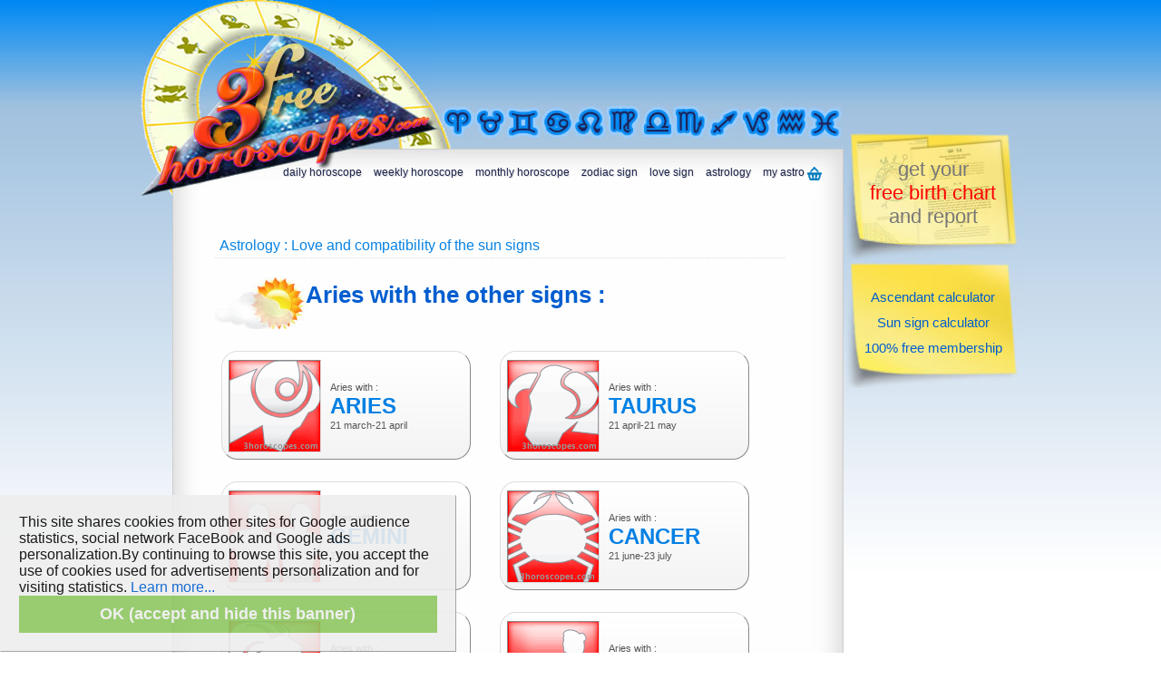

--- FILE ---
content_type: text/html;charset=iso-8859-1
request_url: https://3horoscopes.com/astrology-love-compatibility-aries.html
body_size: 9007
content:
<!DOCTYPE HTML PUBLIC "-//W3C//DTD HTML 4.01 Transitional//EN" "http://www.w3.org/TR/html4/loose.dtd">
<html><!-- InstanceBegin template="/Templates/3horoscopes.com.dwt" codeOutsideHTMLIsLocked="false" -->
<head>
<!-- InstanceBeginEditable name="doctitle" -->
<title>Love compatibility astrology Aries Arians relationship with zodicac signs</title>
<meta name="description" content="Free online love Astrology. Love compatibility of zodiac sign  with aries, taurus, gemini, cancer, leo, virgo, libra, scorpio, sagittarius, capricorn, aquarius, pisces">
<meta name="keywords" content="horoscope, love, compatibility, synastry, signe, aries, taurus, gemini, cancer, leo, virgo, libra, scorpio, sagittarius, capricorn, aquarius, pisces, love signs">
<meta name="copyright" content="Copyright (c) 2011-2026 3horoscopes.com">
<link rel="canonical" href="https://www.3horoscopes.com/astrology-love-compatibility-aries.html" />
<!-- InstanceEndEditable --> 
<meta http-equiv="Content-Type" content="text/html; charset=iso-8859-1" />
<meta name="viewport" content="width=970" />
<meta name="format-detection" content="telephone=no" />
<style type="text/css">
<!--
/* blank css */
html, body, div, span, applet, object, iframe,
h1, h2, h3, h4, h5, h6, p, blockquote, pre,
a, abbr, acronym, address, big, cite, code,
del, dfn, em, font, img, ins, kbd, q, s, samp,
small, strike, strong, sub, sup, tt, var,
dl, dt, dd, ol, ul, li,
fieldset, form, label, legend,
table, caption, tbody, tfoot, thead, tr, th, td {
	margin:0;
	border:0;
}
form { margin:0; }
table { border-spacing:0; }

body { font:12px Trebuchet MS, Tahoma, Helvetica, Arial; }

a:link { color:#005DCF; text-decoration:none;}
a:visited { color:#005DCF; text-decoration:none;}
a:hover { text-decoration:underline; color:#005DDF;}
a:active { text-decoration:underline; color:#f06;}

.T12 { font:12px Trebuchet MS, Tahoma, Verdana, Arial; }
.T13 { font:13px Trebuchet MS, Tahoma, Verdana, Arial; }
.T14 { font:14px Trebuchet MS, Tahoma, Verdana, Arial; }
.T14b { font:bold 14px Trebuchet MS, Tahoma, Arial Black, Verdana, Arial; }
.T15 { font:15px Trebuchet MS, Tahoma, Arial Black, Verdana, Arial; }
.Ta16 { font:bold 16px Tahoma, Verdana, Arial; }
.Ti   { font-style:italic;}
.TB   { font-weight:bold;}

.menuh { font:bold 18px Trebuchet MS, Arial, Helvetica, Verdana; text-align:left; color:#111; }
.menuh a:link { color:#111; text-decoration:none;}
.menuh a:visited { color:#444; text-decoration:none;}
.menuh a:hover { color:#000; text-decoration:underline;}

.nav { font:bold 14px Trebuchet MS, Arial, Helvetica, Verdana; text-align:left; color:#888; text-shadow:1px 1px 0 #e5e5e5; }
.nav a:link { color:#888; text-decoration:none;}
.nav a:visited { color:#888; text-decoration:none;}
.nav a:hover { color:#000; text-decoration:underline;}

.botom { font:bold 14px Trebuchet MS, Arial, Helvetica, Verdana; text-align:left; color:#333; }
.botom a:link { color:#333; text-decoration:none;}
.botom a:visited { color:#333; text-decoration:none;}
.botom a:hover { color:#000; text-decoration:underline;}

.mapho { cursor:pointer;}
.contenu {
	font:14px Lucida sans, Helvetica, Arial;
	text-align:left;
}
div.contenu {
	padding-top:10px; padding-bottom:8px;
	padding-left:32px; padding-right:64px;
	min-height:800px; max-width:775px;
}

.article {
	padding-left:0px; padding-top:10px; 
	font:16px Lucida sans, Helvetica, Arial;
	text-align:justify; line-height:22px;
}
div.article { text-align:justify; width:100%; }
.art2 { font-size:14px;  line-height:18px;}
a.arlk { color:#333; }

.comment { font:italic 12px Lucida sans, Helvetica, Arial; color:#999; line-height:16px; }
div.comment { padding-top:12px; }

.divr { float:right; clear:both; border:0; margin-left:20px; margin-top:6px; margin-bottom:4px; font:11px Arial; color:#555; text-align:center; }
.divl { float:left; clear:left; border:0; margin-right:20px; margin-top:6px; margin-bottom:4px; font:11px Arial; color:#555; text-align:center;  }
.imgr { float:right; margin:-5px;  padding-left:10px; }
.imgl { float:left; padding-right:10px; }
#pla { margin:-10px; margin-bottom:-9px;}
#mai { margin:-10px 2px -10px -9px; }
#out { border:1px outset #ddd; }

table.tnav { margin-top:50px; font:bold 18px Lucida sans, Helvetica, Arial; }
table.tnav a:link { color:#AACEE7; text-decoration:none;}
table.tnav a:visited { color:#AACEE7; text-decoration:none;}
table.tnav a:hover { text-decoration:underline; color:#005DCF;}
table.tnav a:active { text-decoration:underline; color:#f06;}

h1.titre {
	font:bold 26px Trebuchet MS, Tahoma, Arial Black, Arial;
	color:#0883E3;
	text-align:left; line-height:36px;
	padding:12px;
	padding-bottom:20px; padding-left:100px;
	background:url(images/_3horoscopes-sun.jpg) 0px +10px no-repeat;
}
h2.titre {
	font:bold 18px Trebuchet MS, Tahoma, Arial Black, Arial;
	color:#0883E3;
	text-align:left; line-height:28px;
	padding:12px;
	padding-top:24px;
	padding-bottom:8px; padding-left:64px;
	background:url(images/_3horoscopes-free.jpg) 0px +16px no-repeat;
	clear:left;
}
h3.titre {
	font:bold 14px Trebuchet MS, Tahoma, Arial Black, Arial;
	color:#0883E3;
	text-align:left; line-height:16px;
	padding-top:20px;
	padding-bottom:1px; padding-left:20px;
}

.entete {
	font: 16px Trebuchet MS, Tahoma, Arial Black, Arial;
	color:#0883E3;
	text-align:left; line-height:16px;
	padding:5px;
	border-bottom:1px dotted #ddd;
}

.red { color:red; }
#red { color:red; }
.gris { color:#b5b5b5; }

div.pub {
float:right; clear:both; 
width:338px; height:282px; 
font:10px Arial; 
background-color:#fff; 
margin-left:18px; margin-top:36px; margin-bottom:18px;
}

table.pit {
	width:196px; max-width:196px; height:143px; min-height:143px; 
	border:0; margin:0; padding:0;
	background:url(images/_3astrology1.jpg) no-repeat; 
	text-align:center; font:22px Trebuchet MS, Lucida sans, Helvetica, Arial; 
}

.pit td { vertical-align:middle; text-align:center; padding:4px; padding-left:14px; padding-right:12px; }
#pit2 {	background:url(images/_3astrology2.jpg) no-repeat; }
#pit3 {	background:url(images/_3astrology3.jpg) no-repeat;  font:16px Trebuchet MS, Lucida sans, Helvetica, Arial; }

/* entry */
.bte { 
 text-align:center; 
 font:12px Verdana, Helvetica, Arial; 
 background:url(http://www.3horoscopes.com/images/f_dgr_or_h900.jpg) repeat-x;
 border-radius:20px;
 padding:20px;
 margin:10px auto;
 box-shadow: 0 0 20px #222;
 border:1px outset #eee;
}

.tlogi { 
 padding-top:10px; padding-bottom:10px; text-align:left; 
 font:14px Trebuchet MS, Lucida Sans, Tahoma, Arial, Helvetica;
}
.tlogt { 
	font:bold 14px Trebuchet MS, Lucida Sans, Tahoma, Arial, Helvetica;
	background: -moz-linear-gradient(top, #55A7E9, #2C6095);
	background: -webkit-gradient(linear, center top, center bottom, from(#2C6095), to(#55A7E9));
	color:#FFFF00;
	background-color:#0066CC;
	padding-top:3px; padding-bottom:4px;
	-moz-border-radius:6px; -webkit-border-radius:6px; 
}

.cmmt { font:italic 11px Arial; color:#777; }

.clMnu { font:9px Trebuchet MS, Lucida sans, Helvetica, Arial; color:#999; }

.lin, .pwd, .ema { font:bold 15px Trebuchet MS, Lucida Sans, Tahoma, Arial, Helvetica; }
input.lin { border-radius:6px; box-shadow:0 4px 6px #888;  color:#0883E3; border:thin outset #0883E3; }

/* foot */
div.fout { 
	width:900px; max-width:900px; min-height:200px; 
	display:table;
	-moz-border-radius:10px; -webkit-border-radius:10px;
	box-shadow:inset 1px 1px 16px #ccc;
	background:#fcfcfc url(images/bb_fond.jpg) repeat-x;
	text-align:center;
	margin-top:16px;
}


.fbox {
	float:left;
	display:inline-block ;
	width:225px; max-width:225px;
	font:13px Trebuchet MS,Tahoma;
	text-shadow:-1px -1px 0 #eee, +1px +1px 0 #fff;
	color:#777;
	line-height:24px;
	text-align:left;
	border-collapse:collapse; 
}
.fbox a:link {		color:#777; text-decoration:none; }
.fbox a:visited {	color:#777; text-decoration:none; }
.fbox a:hover {		color:#0883E3; font-size:+1.05em; position: relative; top:-1px; left:-1px; -webkit-transition-duration:100ms; }
.fbox a:active {	color:#E31E30; font-size:+1.05em; position: relative; top: 1px; left: 1px; -webkit-transition-duration: 50ms; }

p.foutt { 
	text-align:left;
	padding-left:40px;
	margin-top:16px;
	padding-bottom:16px;
}



/* H */
a.suite {
 font:14px Lucida sans, Helvetica, Arial; font-weight:normal; font-style:italic;
 border:1px solid #f0f0f0; border-top:0; border-right:0;
 line-height:24px; margin-top:24px; margin-right:6px; 
 padding:6px; padding-left:20px; padding-right:20px; padding-top:3px;
 height:32px;
 background:url(images/dgd_blanc_2x150.jpg) repeat-x 0px -30px;
 -moz-border-radius:12px; -webkit-border-radius:12px; 
 text-align:left;
 color:#0883E3; text-shadow: 1px 1px 0 #fff; text-shadow: -1px -1px 0 #f0f0f0;
 cursor:pointer;
}
a:hover.suite  {
 background:url(images/dgd_blanc_2x150.jpg) repeat-x 0px -80px;
}

.cm { font:9px Arial; color:#555; }
table.hmta { 
 border:1px outset #ddd;
 margin-top:24px; margin-right:32px; 
 height:120px;
 max-width:275px;
 width:275px;
 background:url(images/dgd_blanc300.jpg) repeat-x;
 display:inline-block;
 -moz-border-radius:18px; -webkit-border-radius:18px; 
}
.hmta:hover{ url(images/dgd_blanc300.jpg) repeat-x 0px -15px; }

td.hmt {
 font:bold 15px Trebuchet MS, Tahoma, Arial, Helvetica;
 line-height:30px;
 text-align:left;
 padding-left:3px;
 padding-top:3px;
 margin:0;
}
.hmt a:link{ color:#0280E4; text-decoration:none;}
.hmt a:visited{ color:#0280E4; text-decoration:none;}
.hmt a:hover{ color:#f00; text-decoration:underline;}
.hmt a:active{ color:#ff0; position: relative; top: +1px; left: +5px;}
.hmt b { font-size:24px; }

td.hm {
 width:120px;
 max-width:120px;
}

.hi a img {
 margin:6px;
 margin-top:8px;
 width:100px;
 height:100px;
 border:1px inset #ddd;
}

#signe:hover{ background-color:#ff9; }

/* HH */

/* HQ */
.cmq { font:11px Arial; color:#555; }

td.hqt {
 font:bold 24px Trebuchet MS, Tahoma, Arial, Helvetica;
 line-height:30px;
 text-align:left;
 padding-left:3px;
 padding-top:3px;
 margin:0;
}
.hqt a:link{ color:#0280E4; text-decoration:none;}
.hqt a:visited{ color:#0280E4; text-decoration:none;}
.hqt a:hover{ color:#f00; text-decoration:underline;}
.hqt a:active{ color:#ff0; position: relative; top: +1px; left: +5px;}

/* HM */


/* dropDownMenu */
#navigation {
	margin:0;
	padding:0;
	clear:both;
	width:620px;
	height:28px;
	position:relative; top:-44px; left:+100px;
}
#astrologym {
	margin:0;
	padding:0;
	clear:both;
	width:150px;
	height:28px;
	z-index:500;
}
ul.nav-main,
ul.nav-main li {
	list-style: none;
	margin: 0;
	padding: 0;
	padding-top:3px;
}
ul.nav-main {
	position: relative;
	z-index:597;
	-moz-border-radius:8px; -webkit-border-radius:8px;
}
ul.nav-main:hover {
	background: -moz-linear-gradient(top, #78B0E6, #fff);
	background: -webkit-gradient(linear, center top, center bottom, from(#fff), to(#78B0E6));
	box-shadow: 3px 3px 4px rgba(0,0,0,.5);
}
ul.nav-main li:hover > ul {
	visibility: visible;
	background: -moz-linear-gradient(top, #55A7E9, #fff);
	background: -webkit-gradient(linear, center top, center bottom, from(#fff), to(#55A7E9));
	box-shadow: 3px 3px 4px rgba(0,0,0,.5);
	background-color:#fff;
	-moz-border-radius:8px; -webkit-border-radius:8px;
}

ul.nav-main li:hover {
	position: relative;
	z-index: 599;
	cursor: pointer;
	border-right:1px inset #eee;
}
ul.nav-main li {
	float:left;
	display:block;
    height:24px;
	font:12px Lucida, Trebuchet MS, Arial, Helvetica;
	text-shadow: 1px 1px 0 #ddd, -1px -1px 0 #fff;
}
ul.nav-main li a {
	display:block;
	padding: 4px 2px 0px 2px;
	text-align: left;
	height:24px;
	text-shadow: 1px 1px 0 #ddd, -1px -1px 0 #fff;
	text-decoration:none;
	text-indent: 5px;
	color:#192149;
}
ul.nav-main li a:hover {
	color:#00a; 
	background: -moz-linear-gradient(top, #55A7E9, #fff);
	background: -webkit-gradient(linear, center top, center bottom, from(#fff), to(#55A7E9));
	background-color:#fff;
	font:12px Lucida, Trebuchet MS, Arial, Helvetica;
}
ul.nav-main *.list {
	padding-right:4px;
}
ul.nav-sub {
	visibility: hidden;
	position: absolute;
	padding:0px;
	top:20px;
	left: 0;
	z-index: 598;
	border:3px outset #ddd;
}
ul.nav-sub img {
	border: 0;
	padding-right:10px;
}
ul.nav-sub li {
	list-style:none;
	display:block;
	padding: 0;
	height:35px;
	float: none;
	width:180px;
	border-bottom: 1px solid #555;
	background: none;
}
ul.nav-sub li a {
	list-style:none;
	display:block;
	padding: 7px 0px 7px 0px;
	height:20px;
	float: none;
	width:180px;
	font:bold 12px Trebuchet MS, Arial, Helvetica;
	text-shadow: 1px 1px 0 #ddd, -1px -1px 0 #fff;
	text-indent: 10px;
}
ul.nav-sub-sub {
	visibility: hidden;
	position: absolute;
	padding:0px;
	top:0px;
	left: 150px;
	z-index: 598;
	border:2px outset #ddd;
	background: -moz-linear-gradient(top, #55A7E9, #fff);
	background: -webkit-gradient(linear, center top, center bottom, from(#fff), to(#55A7E9));
	background-color:#fff;
}
ul.nav-sub-sub li {
	list-style:none;
	display:block;
	padding:0;
	height:35px;
	float: none;
	width:150px;
	border-bottom: 1px solid #bbb;
}
ul.nav-sub-sub li a {
	list-style:none;
	display:block;
	_padding: 7px 0px 7px 0px;
	height:25px;
	float: none;
	width:150px;
	background: none;
	font:bold 12px Trebuchet MS, Arial, Helvetica;
	text-shadow:1px 1px 0 #ddd, -1px -1px 0 #fff;
}
/* FinDropDownMenu */
-->
</style>
<script type="text/javascript">
<!--
function getById(id)
{	return document.getElementById ? document.getElementById(id) : (document.all ? document.all(id) : null);
}
function showC(myId)
{	var d; d=getById(myId).style.display;
	if(d!=''){ getById(myId).style.display='';}
	else{ getById(myId).style.display='none';}
}

// copyright
function noselection(target)
{	if(typeof target.onselectstart!="undefined")
	{	target.onselectstart=function(){ return false;}
		target.oncontextmenu=function(){ alert('All rights reserved. Reproduction in whole or in part without written permission is prohibited.'); return false;}
	}
	else if(typeof target.style.MozUserSelect!="undefined") target.style.MozUserSelect="none";
	else target.onmousedown=function(){return false;}
	target.style.cursor="default" ;
}

//-->
</script>
<!-- GA -->
<script async src="https://www.googletagmanager.com/gtag/js?id=G-M1BK61WRQP"></script>
<script>
  window.dataLayer = window.dataLayer || [];
  function gtag(){dataLayer.push(arguments);}
  gtag('js', new Date());

  gtag('config', 'G-M1BK61WRQP');
</script>
<!-- GA -->
</head>
<body leftmargin="0" topmargin="0" marginwidth="0" marginheight="0" style="background:url(images/_3horoscopes_bg.jpg) repeat;">
<map name="horo" class="mapho">
  <area shape="rect" coords="0,0,118,57" 	alt="free horoscopes"    		title="index horoscopes"		href="index.php">
  <area shape="rect" coords="118,4,154,40" 	alt="Aries daily Horoscope"    	title="Zodiac sign Aries"		href="free-daily-horoscope-aries.html">
  <area shape="rect" coords="152,4,189,40"  alt="Taurus daily Horoscope"  	title="Zodiac sign Taurus"		href="free-daily-horoscope-taurus.html">
  <area shape="rect" coords="188,4,227,40"	alt="Gemini daily Horoscope"  	title="Zodiac sign Gemini"		href="free-daily-horoscope-gemini.html">
  <area shape="rect" coords="227,4,262,40"  alt="Cancer daily Horoscope"  	title="Zodiac sign Cancer"		href="free-daily-horoscope-cancer.html"> 
  <area shape="rect" coords="260,4,300,40"  alt="Leo daily Horoscope"     	title="Zodiac sign Leo"			href="free-daily-horoscope-leo.html">
  <area shape="rect" coords="299,4,336,40"  alt="Virgo daily Horoscope"   	title="Zodiac sign Virgo"		href="free-daily-horoscope-virgo.html">
  <area shape="rect" coords="336,4,374,40"  alt="Libra daily Horoscope"   	title="Zodiac sign Libra"		href="free-daily-horoscope-libra.html">
  <area shape="rect" coords="372,4,409,40"  alt="Scorpio daily Horoscope" 	title="Zodiac sign Scorpio"		href="free-daily-horoscope-scorpio.html">
  <area shape="rect" coords="409,4,447,40"  alt="Sagittarius daily Horoscope" title="Zodiac sign Sagittarius"	href="free-daily-horoscope-sagittarius.html">
  <area shape="rect" coords="446,4,483,40"  alt="Capricorn daily Horoscope"	title="Zodiac sign Capricorn"	href="free-daily-horoscope-capricorn.html">
  <area shape="rect" coords="481,4,520,40"  alt="Aquarius daily Horoscopeu"	title="Zodiac sign Aquarius"	href="free-daily-horoscope-aquarius.html">
  <area shape="rect" coords="520,4,560,40"	alt="Pisces daily Horoscope"	title="Zodiac sign Pisces"		href="free-daily-horoscope-pisces.html">
</map>
<center>

<table width="970" heigth="220" border="0" cellpadding="0" cellspacing="0" style="border:0; margin:0; padding:0;" align="center" hspace="0" vspace="0">
<tr>
 <td width="215" height="220" rowspan="3" align="right" valign="bottom" style="border:0;"><a href="index.php"><img src="images/_3horoscopes.jpg" alt="3horoscopes.com" width="215" height="220" border="0" align="top"></a></td>
 <td height="114" colspan="2" align="left" valign="middle" style="border:0; background:url(images/_freehoroscopes.jpg) no-repeat 0px +1px;">
  <!-- PUB1H -->
  <!-- PUB TOURNANTE -->
<!-- google 728x90 05/20 -->
<script async src="https://pagead2.googlesyndication.com/pagead/js/adsbygoogle.js"></script>
<!-- 202005 728x90 -->
<ins class="adsbygoogle"
     style="display:inline-block;width:728px;height:90px"
     data-ad-client="ca-pub-3808308638997682"
     data-ad-slot="8291280456"></ins>
<script>
     (adsbygoogle = window.adsbygoogle || []).push({});
</script>
<!-- google 728x90 05/20 -->

<!-- PUB TOURNANTE -->
  <!-- PUB1H -->
 </td>
 </tr>
 <tr>
  <td width="560" height="57" align="left" valign="top" style="border:0;"><img src="images/_3-horoscopes.jpg" alt="free horoscopes" width="560" height="57" border="0" align="top" usemap="#horo"></td>
  <td width="196" rowspan="4" align="center" valign="top" style="border:0; padding-top:28px;">
	
<!-- MENUS STANDARDS -->

	
<table class="pit" cellpadding="20" cellspacing="20"><tr><td>
 <a href="free-birth-chart-astrology.php" style="font:22px Trebuchet MS, Lucida sans, Helvetica, Arial; color:#777;text-shadow:none;">get your<br><span class="red">free birth chart</span><br>and report</a>
</td></tr></table>

<table class="pit" id="pit2"><tr><td style="font-size:15px; line-height:28px;">
 <a href="astrology-ascendant-sign-calculator.php">Ascendant calculator </a><br>
 <a href="astrology-sun-sign-decan-calculator.php">Sun sign calculator</a> <br>
 <a href="free-birth-chart-membership.php">100% free membership</a> <br>
</td></tr></table>


	


	<div style="padding:12px;"></div>
	<!-- PUB2V -->
	<!-- PUB TOURNANTE -->
<!-- google AdSense 160x600 05/20 -->
<script async src="https://pagead2.googlesyndication.com/pagead/js/adsbygoogle.js"></script>
<!-- 202005 160x600 -->
<ins class="adsbygoogle"
     style="display:inline-block;width:160px;height:600px"
     data-ad-client="ca-pub-3808308638997682"
     data-ad-slot="1933206921"></ins>
<script>
     (adsbygoogle = window.adsbygoogle || []).push({});
</script>
<!-- google AdSense 160x600 05/20 -->
<!-- PUB TOURNANTE -->
	<!-- PUB2V -->
	<!-- PUB ETUDES -->
	<div style="padding:14px;"></div>
<style type="text/css">
<!--
.T17 { font:17px Trebuchet MS, Tahoma, Verdana, Arial; }
.b { font-weight:bold; }

table.pubt { font: 13px Helvetica, Arial; background:url(images/f_dgr_or_h600.jpg) repeat-x; border:1px outset #06c; text-align:left; -moz-border-radius:8px; -webkit-border-radius:8px; width:150px; }
td.pubth { text-align:center; color:#fff; padding-top:2px; padding-bottom:4px; }
td.pubtc { padding-left:6px; padding-right:3px; padding-bottom:7px; text-align:left; }
.nb { color:#999; font-style:italic; } 
.nb a {color:#999; }
//-->
</style>
<!-- PUB -->
<div style="-moz-border-radius: 9px 9px 9px 9px; -webkit-border-radius: 9px 9px 9px 9px; border-radius: 9px 9px 9px 9px; box-shadow: 5px 5px 16px #bbb; background-color:#fff; width:150px;">
<table cellspacing="0" cellpadding="0" class="pubt" >
 <tr>
  <td align="center" class="pubth"><a href="astrology-report.php" title="Click here to view all astrological reports available" style="color:#aaa;">get your<br>PERSONALIZED<br>reports</a></td>
 </tr>
<tr>
 <td class="pubtc">
  <a href="astrology-report-natal-chart.php" title="analysis of the character from your natal chart" class="T12 b">
  <img src="images/i_natal.gif" alt="birth chart" width="16" height="16" border="0" align="absmiddle"> Natal Report</a><br>
   Your personality based on the analysis of your natal chart.<br>
   <a href="astrology-report-karmic-chart.php" title="Natal Report + Karmic astrology analysis" class="T12 b">
   <img src="images/i_karmique.gif" alt="theme karmique" width=16 height=16 border="0" align="absmiddle"> Karmic Report</a><br>
   The <a href="astrology-report-natal-chart.php" title="analysis of the character from your natal chart">Natal Report</a> completed with the analysis of your karmic indexes (Lunar nodes, Dark Moon, retrograde planets and part of fortune).<br>
   <div style="padding:2px;"></div>
   <a href="astrology-report-synastry.php" title="Analysis of the comparison of 2 astrological charts of your couple according the zodiacal positions and inter-planetary aspects" class="T12 b">
   <img src="images/i_synastrie.gif" alt="Synastry" width=16 height=16 border="0" align="absmiddle"> Synastry</a><br>
   The comparative analysis of both charts in your relationship.<br>
   <div style="padding:2px;"></div>
   <a href="astrology-report-transits-forecasts.php" title="Your astrology Forecasts dated with the analysis of your planetary transits" class="T12 b">
   <img src="images/i_transits.gif" alt="transits" width=16 height=16 border="0" align=absmiddle> Forecasts Transits</a><br>
   Your astrology forecasts dated from the analysis of your planetary transits.<br>
   <div style="padding:2px;"></div>
   <a href="astrology-report-solar-return-forecasts.php" title="Your annual astrology forecasts based on the analysis of birthday and natal charts" class="T12 b">
   <img src="images/i_revolution.gif" alt="solar return" width=16 height=16 border="0" align=absmiddle> Solar return</a><br>
   Your annual astrology forecasts from the analysis of birthday and natal charts.
  </td>
 </tr>
</table>
</div>
<!-- PUB -->
	<!-- PUB ETUDES -->
  </td>
 </tr>
 <tr>
  <td height="49" align="center" valign="top" style="border:0; background:#fff url(images/_free-horoscopes.jpg) no-repeat top right;"> 
  </td>
  </tr>
 <tr>
  <td colspan="2" align="left" valign="top" style="background: url(images/_3horoscopes-p.jpg) repeat-y +35px; padding-left:50px;">
  <!-- MENU H --> 
    <ul id="navigation" class="nav-main">
      <li class="list"><a href="free-daily-horoscope.html">daily horoscope</a>
        <ul class="nav-sub">
          <li><a href="free-daily-horoscope-aries.html">		<img src="images/16/BEL.gif" alt="Sign of Aries" width="16" height="16" border="0" align="bottom"> Aries</a>		</li>
          <li><a href="free-daily-horoscope-taurus.html">	<img src="images/16/TAU.gif" alt="Sign of Taurus" width="16" height="16" border="0" align="bottom"> Taurus</a></li>
          <li><a href="free-daily-horoscope-gemini.html">	<img src="images/16/GEM.gif" alt="Sign of Gemini" width="16" height="16" border="0" align="bottom"> Gemini</a></li>
          <li><a href="free-daily-horoscope-cancer.html">	<img src="images/16/CAN.gif" alt="Sign of Cancer" width="16" height="16" border="0" align="bottom"> Cancer</a></li>
          <li><a href="free-daily-horoscope-leo.html">		<img src="images/16/LIO.gif" alt="Sign of Leo" width="16" height="16" border="0" align="bottom"> Leo</a></li>
          <li><a href="free-daily-horoscope-virgo.html">		<img src="images/16/VIE.gif" alt="Sign of Virgo" width="16" height="16" border="0" align="bottom"> Virgo</a></li>
          <li><a href="free-daily-horoscope-libra.html">		<img src="images/16/BAL.gif" alt="Sign of Libra" width="16" height="16" border="0" align="bottom"> Libra</a></li>
          <li><a href="free-daily-horoscope-scorpio.html">	<img src="images/16/SCO.gif" alt="Sign of Scorpio" width="16" height="16" border="0" align="bottom"> Scorpio</a></li>
          <li><a href="free-daily-horoscope-sagittarius.html"><img src="images/16/SAG.gif" alt="Sign of Sagittarius" width="16" height="16" border="0" align="bottom"> Sagittarius</a></li>
          <li><a href="free-daily-horoscope-capricorn.html">	<img src="images/16/CAP.gif" alt="Sign of Capricorn" width="16" height="16" border="0" align="bottom"> Capricorn</a></li>
          <li><a href="free-daily-horoscope-aquarius.html">	<img src="images/16/VER.gif" alt="Sign of Aquarius" width="16" height="16" border="0" align="bottom"> Aquarius</a></li>
          <li><a href="free-daily-horoscope-pisces.html">	<img src="images/16/POI.gif" alt="Sign of Pisces" width="16" height="16" border="0" align="bottom"> Pisces</a></li>
        </ul>
      </li>
      <li class="list"><a href="weekly-free-horoscope.html">weekly horoscope</a>
        <ul class="nav-sub">
          <li><a href="weekly-horoscope-aries.html">		<img src="images/16/BEL.gif" alt="Sign of Aries" width="16" height="16" border="0" align="bottom"> Aries</a></li>
          <li><a href="weekly-horoscope-taurus.html">	<img src="images/16/TAU.gif" alt="Sign of Taurus" width="16" height="16" border="0" align="bottom"> Taurus</a></li>
          <li><a href="weekly-horoscope-gemini.html">	<img src="images/16/GEM.gif" alt="Sign of Gemini" width="16" height="16" border="0" align="bottom"> Gemini</a></li>
          <li><a href="weekly-horoscope-cancer.html">	<img src="images/16/CAN.gif" alt="Sign of Cancer" width="16" height="16" border="0" align="bottom"> Cancer</a></li>
          <li><a href="weekly-horoscope-leo.html">		<img src="images/16/LIO.gif" alt="Sign of Leo" width="16" height="16" border="0" align="bottom"> Leo</a></li>
          <li><a href="weekly-horoscope-virgo.html">		<img src="images/16/VIE.gif" alt="Sign of Virgo" width="16" height="16" border="0" align="bottom"> Virgo</a></li>
          <li><a href="weekly-horoscope-libra.html">		<img src="images/16/BAL.gif" alt="Sign of Libra" width="16" height="16" border="0" align="bottom"> Libra</a></li>
          <li><a href="weekly-horoscope-scorpio.html">	<img src="images/16/SCO.gif" alt="Sign of Scorpio" width="16" height="16" border="0" align="bottom"> Scorpio</a></li>
          <li><a href="weekly-horoscope-sagittarius.html"><img src="images/16/SAG.gif" alt="Sign of Sagittarius" width="16" height="16" border="0" align="bottom"> Sagittarius</a></li>
          <li><a href="weekly-horoscope-capricorn.html">	<img src="images/16/CAP.gif" alt="Sign of Capricorn" width="16" height="16" border="0" align="bottom"> Capricorn</a></li>
          <li><a href="weekly-horoscope-aquarius.html">	<img src="images/16/VER.gif" alt="Sign of Aquarius" width="16" height="16" border="0" align="bottom"> Aquarius</a></li>
          <li><a href="weekly-horoscope-pisces.html">	<img src="images/16/POI.gif" alt="Sign of Pisces" width="16" height="16" border="0" align="bottom"> Pisces</a></li>
        </ul>
      </li>
      <li class="list"><a href="monthly-free-horoscope.html">monthly horoscope</a>
        <ul class="nav-sub">
          <li><a href="monthly-horoscope-aries.html">	<img src="images/16/BEL.gif" alt="Sign of Aries" width="16" height="16" border="0" align="bottom"> Aries</a></li>
          <li><a href="monthly-horoscope-taurus.html">	<img src="images/16/TAU.gif" alt="Sign of Taurus" width="16" height="16" border="0" align="bottom"> Taurus</a></li>
          <li><a href="monthly-horoscope-gemini.html">	<img src="images/16/GEM.gif" alt="Sign of Gemini" width="16" height="16" border="0" align="bottom"> Gemini</a></li>
          <li><a href="monthly-horoscope-cancer.html">	<img src="images/16/CAN.gif" alt="Sign of Cancer" width="16" height="16" border="0" align="bottom"> Cancer</a></li>
          <li><a href="monthly-horoscope-leo.html">		<img src="images/16/LIO.gif" alt="Sign of Leo" width="16" height="16" border="0" align="bottom"> Leo</a></li>
          <li><a href="monthly-horoscope-virgo.html">	<img src="images/16/VIE.gif" alt="Sign of Virgo" width="16" height="16" border="0" align="bottom"> Virgo</a></li>
          <li><a href="monthly-horoscope-libra.html">	<img src="images/16/BAL.gif" alt="Sign of Libra" width="16" height="16" border="0" align="bottom"> Libra</a></li>
          <li><a href="monthly-horoscope-scorpio.html">	<img src="images/16/SCO.gif" alt="Sign of Scorpio" width="16" height="16" border="0" align="bottom"> Scorpio</a></li>
          <li><a href="monthly-horoscope-sagittarius.html"><img src="images/16/SAG.gif" alt="Sign of Sagittarius" width="16" height="16" border="0" align="bottom"> Sagittarius</a></li>
          <li><a href="monthly-horoscope-capricorn.html"><img src="images/16/CAP.gif" alt="Sign of Capricorn" width="16" height="16" border="0" align="bottom"> Capricorn</a></li>
          <li><a href="monthly-horoscope-aquarius.html">	<img src="images/16/VER.gif" alt="Sign of Aquarius" width="16" height="16" border="0" align="bottom"> Aquarius</a></li>
          <li><a href="monthly-horoscope-pisces.html">	<img src="images/16/POI.gif" alt="Sign of Pisces" width="16" height="16" border="0" align="bottom"> Pisces</a></li>
        </ul>
      </li>
      <li class="list"><a href="astrology-zodiac.html">zodiac sign</a>
        <ul class="nav-sub">
          <li><a href="astrology-zodiac-sign-aries.html">	<img src="images/16/BEL.gif" alt="Sign of Aries" width="16" height="16" border="0" align="bottom"> Aries</a></li>
          <li><a href="astrology-zodiac-sign-taurus.html">	<img src="images/16/TAU.gif" alt="Sign of Taurus" width="16" height="16" border="0" align="bottom"> Taurus</a></li>
          <li><a href="astrology-zodiac-sign-gemini.html">	<img src="images/16/GEM.gif" alt="Sign of Gemini" width="16" height="16" border="0" align="bottom"> Gemini</a></li>
          <li><a href="astrology-zodiac-sign-cancer.html">	<img src="images/16/CAN.gif" alt="Sign of Cancer" width="16" height="16" border="0" align="bottom"> Cancer</a></li>
          <li><a href="astrology-zodiac-sign-leo.html">		<img src="images/16/LIO.gif" alt="Sign of Leo" width="16" height="16" border="0" align="bottom"> Leo</a></li>
          <li><a href="astrology-zodiac-sign-virgo.html">	<img src="images/16/VIE.gif" alt="Sign of Virgo" width="16" height="16" border="0" align="bottom"> Virgo</a></li>
          <li><a href="astrology-zodiac-sign-libra.html">	<img src="images/16/BAL.gif" alt="Sign of Libra" width="16" height="16" border="0" align="bottom"> Libra</a></li>
          <li><a href="astrology-zodiac-sign-scorpio.html">	<img src="images/16/SCO.gif" alt="Sign of Scorpio" width="16" height="16" border="0" align="bottom"> Scorpio</a></li>
          <li><a href="astrology-zodiac-sign-sagittarius.html"><img src="images/16/SAG.gif" alt="Sign of Sagittarius" width="16" height="16" border="0" align="bottom"> Sagittarius</a></li>
          <li><a href="astrology-zodiac-sign-capricorn.html"><img src="images/16/CAP.gif" alt="Sign of Capricorn" width="16" height="16" border="0" align="bottom"> Capricorn</a></li>
          <li><a href="astrology-zodiac-sign-aquarius.html">	<img src="images/16/VER.gif" alt="Sign of Aquarius" width="16" height="16" border="0" align="bottom"> Aquarius</a></li>
          <li><a href="astrology-zodiac-sign-pisces.html">	<img src="images/16/POI.gif" alt="Sign of Pisces" width="16" height="16" border="0" align="bottom"> Pisces</a></li>
        </ul>
        </li>
        <li class="list"><a href="astrology-love-compatibility.html">love sign</a>
         <ul class="nav-sub">
          <li><a href="astrology-love-compatibility-aries.html">		<img src="images/16/BEL.gif" alt="Sign of Aries" width="16" height="16" border="0" align="bottom"> Aries with &hellip;</a></li>
          <li><a href="astrology-love-compatibility-taurus.html">	<img src="images/16/TAU.gif" alt="Sign of Taurus" width="16" height="16" border="0" align="bottom"> Taurus with &hellip;</a></li>
          <li><a href="astrology-love-compatibility-gemini.html">	<img src="images/16/GEM.gif" alt="Sign of Gemini" width="16" height="16" border="0" align="bottom"> Gemini with &hellip;</a></li>
          <li><a href="astrology-love-compatibility-cancer.html">	<img src="images/16/CAN.gif" alt="Sign of Cancer" width="16" height="16" border="0" align="bottom"> Cancer with &hellip;</a></li>
          <li><a href="astrology-love-compatibility-leo.html">		<img src="images/16/LIO.gif" alt="Sign of Leo" width="16" height="16" border="0" align="bottom"> Leo with &hellip;</a></li>
          <li><a href="astrology-love-compatibility-virgo.html">		<img src="images/16/VIE.gif" alt="Sign of Virgo" width="16" height="16" border="0" align="bottom"> Virgo with &hellip;</a></li>
          <li><a href="astrology-love-compatibility-libra.html">		<img src="images/16/BAL.gif" alt="Sign of Libra" width="16" height="16" border="0" align="bottom"> Libra with &hellip;</a></li>
          <li><a href="astrology-love-compatibility-scorpio.html">	<img src="images/16/SCO.gif" alt="Sign of Scorpio" width="16" height="16" border="0" align="bottom"> Scorpio with &hellip;</a></li>
          <li><a href="astrology-love-compatibility-sagittarius.html"><img src="images/16/SAG.gif" alt="Sign of Sagittarius" width="16" height="16" border="0" align="bottom"> Sagittarius with &hellip;</a></li>
          <li><a href="astrology-love-compatibility-capricorn.html">	<img src="images/16/CAP.gif" alt="Sign of Capricorn" width="16" height="16" border="0" align="bottom"> Capricorn with &hellip;</a></li>
          <li><a href="astrology-love-compatibility-aquarius.html">	<img src="images/16/VER.gif" alt="Sign of Aquarius" width="16" height="16" border="0" align="bottom"> Aquarius with &hellip;</a></li>
          <li><a href="astrology-love-compatibility-pisces.html">	<img src="images/16/POI.gif" alt="Sign of Pisces" width="16" height="16" border="0" align="bottom"> Pisces with &hellip;</a></li>
         </ul>
        </li>
		<li class="list"><a href="astrology.html">astrology</a>
		 <ul class="nav-sub">
          <li><a href="astrology-planets.html">Planets</a>
		  <ul class="nav-sub-sub">
		   <li><a href="astrology-planet-sun.html">		<img src="images/16/SOL.gif" alt="Sun" width="16" height="16" border="0" align="bottom">The Sun</a></li>
		   <li><a href="astrology-planet-moon.html">		<img src="images/16/LUN.gif" alt="moon" width="16" height="16" border="0" align="bottom">The Moon</a></li>
		   <li><a href="astrology-planet-mercury.html">	<img src="images/16/MER.gif" alt="mercury" width="16" height="16" border="0" align="bottom">Mercury</a></li>
		   <li><a href="astrology-planet-venus.html">	<img src="images/16/VEN.gif" alt="venus" width="16" height="16" border="0" align="bottom">Venus</a></li>
		   <li><a href="astrology-planet-mars.html">		<img src="images/16/MAR.gif" alt="mars" width="16" height="16" border="0" align="bottom">Mars</a></li>
		   <li><a href="astrology-planet-jupiter.html">	<img src="images/16/JUP.gif" alt="jupiter" width="16" height="16" border="0" align="bottom">Jupiter</a></li>
		   <li><a href="astrology-planet-saturn.html">	<img src="images/16/SAT.gif" alt="Saturn" width="16" height="16" border="0" align="bottom">Saturn</a></li>
		   <li><a href="astrology-planet-uranus.html">	<img src="images/16/URA.gif" alt="Uranus" width="16" height="16" border="0" align="bottom">Uranus</a></li>
		   <li><a href="astrology-planet-neptune.html">	<img src="images/16/NEP.gif" alt="Neptune" width="16" height="16" border="0" align="bottom">Neptune</a></li>
		   <li><a href="astrology-planet-pluto.html">	<img src="images/16/PLU.gif" alt="Pluto" width="16" height="16" border="0" align="bottom">Pluto</a></li>
		  </ul>
          </li>
          <li><a href="astrology-rising-sign-houses.php">Rising sign &amp; Houses</a></li>
          <li><a href="astrology-elements-modality.php">Elements &amp; modes</a></li>
          <li><a href="astrology-planetary-aspects.php">Planetary aspects</a></li>
          <li><a href="astrology-chart-wheel.php">Astrological charts</a></li>
          <li><a href="astrology-forecasts.php">Astrology forecasts</a></li>
          <li><a href="astrology-comparison-synastry.php">Comparison &amp; relationship</a></li>
          <li><a href="astrology-consultation-online.php">Astrology consultation</a></li>
          <li><a href="astrology-sun-sign-decan-calculator.php">Free Sun sign calculator</a></li>
          <li><a href="astrology-ascendant-sign-calculator.php">Free Ascendant calculator</a></li>
          <li><a href="free-birth-chart-astrology.php">Free birth chart &amp; report</a></li>
          <li><a href="free-birth-chart-membership.php"><img src="images/i_theme_natal.gif" alt="my charts" width="16" height="16" border="0" align="bottom"> My birth charts</a></li>
        </ul>
       </li>
	   <li class="list">
	    <a href="astrology-online-shop.php">my astro <img src="images/my_cart.gif" alt="my charts" width="16" height="16" border="0" align="top"></a>
		<ul class="nav-sub">
		 <li><a href="astrology-online-shop.php"><img src="images/my_cart.gif" alt="my charts" width="16" height="16" border="0" align="bottom">my cart</a></li>
		 <li><a href="free-birth-chart-list.php"><img src="images/i_theme_natal.gif" alt="my charts" width="16" height="16" border="0" align="bottom">my charts &amp; reports</a></li>
		 <li><a href="astrology-online-shop-customer-area.php"><img src="images/my_account.gif" alt="my account" width="16" height="16" border="0" align="bottom">my customer area</a></li>
		 <li><a href="3horosopes_astroquick_email.php"><img src="images/contact.gif" alt="contact" width="16" height="16" border="0" align="bottom">contact</a></li>
		</ul>
	   </li>
    </ul>
  <!-- fin MENU H -->
  <div class="contenu" id="cont">
<!-- InstanceBeginEditable name="PAGE" -->
<!-- PAGE -->
<p class="entete">Astrology : Love and compatibility of the sun signs</h2>

<div class="article">
<h1 class="titre"><a href="http://www.3horoscopes.com/astrology-love-compatibility-aries.html" title="Love and astrology">Aries with the other signs :</a></h1>
</div>

<div align="center" style="text-align:center; clear:both;">
<table class="hmta">
 <tr>
  <td align="center" class="hi">
   <a href="astrology-love-compatibility-aries-aries.html"><img src="images/astrology-love-compatibility-aries.gif" alt="astrology love and relationship of Arians" title="ARIES (21 march-21 april)" border="0" id="signe"></a>
  </td>
  <td valign="middle" class="hqt">
   <span class="cmq">Aries with :</span><br>
   <a href="astrology-love-compatibility-aries-aries.html" title="Compatibility beetween Arians and aries"><b>ARIES</b></a><br>
   <span class="cmq">21 march-21 april</span>
  </td>
 </tr>
</table><table class="hmta">
 <tr>
  <td align="center" class="hi">
   <a href="astrology-love-compatibility-aries-taurus.html"><img src="images/astrology-love-compatibility-taurus.gif" alt="astrology love and relationship of Taureans" title="ARIES (21 march-21 april)" border="0" id="signe"></a>
  </td>
  <td valign="middle" class="hqt">
   <span class="cmq">Aries with :</span><br>
   <a href="astrology-love-compatibility-aries-taurus.html" title="Compatibility beetween Arians and taurus"><b>TAURUS</b></a><br>
   <span class="cmq">21 april-21 may</span>
  </td>
 </tr>
</table><table class="hmta">
 <tr>
  <td align="center" class="hi">
   <a href="astrology-love-compatibility-aries-gemini.html"><img src="images/astrology-love-compatibility-gemini.gif" alt="astrology love and relationship of Geminis" title="ARIES (21 march-21 april)" border="0" id="signe"></a>
  </td>
  <td valign="middle" class="hqt">
   <span class="cmq">Aries with :</span><br>
   <a href="astrology-love-compatibility-aries-gemini.html" title="Compatibility beetween Arians and gemini"><b>GEMINI</b></a><br>
   <span class="cmq">21 may-21 june</span>
  </td>
 </tr>
</table><table class="hmta">
 <tr>
  <td align="center" class="hi">
   <a href="astrology-love-compatibility-aries-cancer.html"><img src="images/astrology-love-compatibility-cancer.gif" alt="astrology love and relationship of Cancerians" title="ARIES (21 march-21 april)" border="0" id="signe"></a>
  </td>
  <td valign="middle" class="hqt">
   <span class="cmq">Aries with :</span><br>
   <a href="astrology-love-compatibility-aries-cancer.html" title="Compatibility beetween Arians and cancer"><b>CANCER</b></a><br>
   <span class="cmq">21 june-23 july</span>
  </td>
 </tr>
</table><table class="hmta">
 <tr>
  <td align="center" class="hi">
   <a href="astrology-love-compatibility-aries-leo.html"><img src="images/astrology-love-compatibility-leo.gif" alt="astrology love and relationship of Leos" title="ARIES (21 march-21 april)" border="0" id="signe"></a>
  </td>
  <td valign="middle" class="hqt">
   <span class="cmq">Aries with :</span><br>
   <a href="astrology-love-compatibility-aries-leo.html" title="Compatibility beetween Arians and leo"><b>LEO</b></a><br>
   <span class="cmq">23 july-23 august</span>
  </td>
 </tr>
</table><table class="hmta">
 <tr>
  <td align="center" class="hi">
   <a href="astrology-love-compatibility-aries-virgo.html"><img src="images/astrology-love-compatibility-virgo.gif" alt="astrology love and relationship of Virgos" title="ARIES (21 march-21 april)" border="0" id="signe"></a>
  </td>
  <td valign="middle" class="hqt">
   <span class="cmq">Aries with :</span><br>
   <a href="astrology-love-compatibility-aries-virgo.html" title="Compatibility beetween Arians and virgo"><b>VIRGO</b></a><br>
   <span class="cmq">23 august-23 september</span>
  </td>
 </tr>
</table><table class="hmta">
 <tr>
  <td align="center" class="hi">
   <a href="astrology-love-compatibility-aries-libra.html"><img src="images/astrology-love-compatibility-libra.gif" alt="astrology love and relationship of Librans" title="ARIES (21 march-21 april)" border="0" id="signe"></a>
  </td>
  <td valign="middle" class="hqt">
   <span class="cmq">Aries with :</span><br>
   <a href="astrology-love-compatibility-aries-libra.html" title="Compatibility beetween Arians and libra"><b>LIBRA</b></a><br>
   <span class="cmq">23 september-23 october</span>
  </td>
 </tr>
</table><table class="hmta">
 <tr>
  <td align="center" class="hi">
   <a href="astrology-love-compatibility-aries-scorpio.html"><img src="images/astrology-love-compatibility-scorpio.gif" alt="astrology love and relationship of Scorpios" title="ARIES (21 march-21 april)" border="0" id="signe"></a>
  </td>
  <td valign="middle" class="hqt">
   <span class="cmq">Aries with :</span><br>
   <a href="astrology-love-compatibility-aries-scorpio.html" title="Compatibility beetween Arians and scorpio"><b>SCORPIO</b></a><br>
   <span class="cmq">23 october-22 november</span>
  </td>
 </tr>
</table><table class="hmta">
 <tr>
  <td align="center" class="hi">
   <a href="astrology-love-compatibility-aries-sagittarius.html"><img src="images/astrology-love-compatibility-sagittarius.gif" alt="astrology love and relationship of Sagittarians" title="ARIES (21 march-21 april)" border="0" id="signe"></a>
  </td>
  <td valign="middle" class="hqt">
   <span class="cmq">Aries with :</span><br>
   <a href="astrology-love-compatibility-aries-sagittarius.html" title="Compatibility beetween Arians and sagittarius"><b>SAGITTARIUS</b></a><br>
   <span class="cmq">22 november-21 december</span>
  </td>
 </tr>
</table><table class="hmta">
 <tr>
  <td align="center" class="hi">
   <a href="astrology-love-compatibility-aries-capricorn.html"><img src="images/astrology-love-compatibility-capricorn.gif" alt="astrology love and relationship of Capricorns" title="ARIES (21 march-21 april)" border="0" id="signe"></a>
  </td>
  <td valign="middle" class="hqt">
   <span class="cmq">Aries with :</span><br>
   <a href="astrology-love-compatibility-aries-capricorn.html" title="Compatibility beetween Arians and capricorn"><b>CAPRICORN</b></a><br>
   <span class="cmq">21 december-20 january</span>
  </td>
 </tr>
</table><table class="hmta">
 <tr>
  <td align="center" class="hi">
   <a href="astrology-love-compatibility-aries-aquarius.html"><img src="images/astrology-love-compatibility-aquarius.gif" alt="astrology love and relationship of Aquarians" title="ARIES (21 march-21 april)" border="0" id="signe"></a>
  </td>
  <td valign="middle" class="hqt">
   <span class="cmq">Aries with :</span><br>
   <a href="astrology-love-compatibility-aries-aquarius.html" title="Compatibility beetween Arians and aquarius"><b>AQUARIUS</b></a><br>
   <span class="cmq">20 january-19 february</span>
  </td>
 </tr>
</table><table class="hmta">
 <tr>
  <td align="center" class="hi">
   <a href="astrology-love-compatibility-aries-pisces.html"><img src="images/astrology-love-compatibility-pisces.gif" alt="astrology love and relationship of Pisceans" title="ARIES (21 march-21 april)" border="0" id="signe"></a>
  </td>
  <td valign="middle" class="hqt">
   <span class="cmq">Aries with :</span><br>
   <a href="astrology-love-compatibility-aries-pisces.html" title="Compatibility beetween Arians and pisces"><b>PISCES</b></a><br>
   <span class="cmq">19 february-21 march</span>
  </td>
 </tr>
</table></div>





<div style="padding:9px;"></div>
<!-- PUB3 -->
<div class="pub">
<!-- PUB TOURNANTE (dernière à s'afficher ds lhg) -->
<!-- google AdSense 336x280 05/20 -->
<script async src="https://pagead2.googlesyndication.com/pagead/js/adsbygoogle.js"></script>
<!-- 202005 336x280 -->
<ins class="adsbygoogle"
     style="display:inline-block;width:336px;height:280px"
     data-ad-client="ca-pub-3808308638997682"
     data-ad-slot="8143392053"></ins>
<script>
     (adsbygoogle = window.adsbygoogle || []).push({});
</script>
<!-- google AdSense 336x280 05/20 -->

<!-- PUB TOURNANTE -->
</div>
<!-- PUB3 -->

<div class="article">
<h2 class="titre" title="Love and Astrology">Astro-compatibility</h2>
Discover the secrets of the astrological synastry that focuses on love relationships. 
Beyond the zodiac specificities, the comparison of astrological charts is a powerful tool when it comes to knowing the elements that will make a relationship work.
<a href="astrology-comparison-synastry.php" class="suite">more about synastry and charts comparison...</a>
</div>

<div style="padding:9px;"></div>

<!-- NAVIGATION -->
<table width="100%" cellspacing="0" cellpadding="0" align="center" class="tnav">
 <tr>
 <td width="33%" align="left">
 <a href="astrology-zodiac.html">
 <img src="images/_3horoscopes-previous.jpg" alt="3horoscopes 100% free p" width="160" height="150" border="0" align="top"><br>
 Zodiac signs
 </a>
 </td>
 <td align="center">
 <a href="astrology-love-compatibility.html">
 <img src="images/_3horoscopes-nav.jpg" alt="Astrology Free 3horoscopes" width="160" height="150" border="0" align="top"><br>
 your zodiac sign and love..
 </a>
 </td>
 <td width="33%" align="right">
 <a href="astrology.html">
 <img src="images/_3horoscopes-next.jpg" alt="3horoscopes 100% free n" width="160" height="150" border="0" align="top"><br>
 Astrology
 </a>
 </td>
 </tr>
</table>
<!-- NAVIGATION -->

<!-- PAGE -->
<!-- InstanceEndEditable -->
  </div>
  </td>
  </tr>
 <tr>
  <td colspan="2" height="33" valign="bottom" style="background: url(images/_3horoscopes-pb.jpg) no-repeat +35px;">&nbsp;</td>
  </tr>
</table>

<!-- FOOTER -->
<div class="fout" style="">
 <div class="fbox">
	<p class="foutt">
	<a href="3horoscopes.php" title="learn more about us"> WHO ARE WE ?</a><br>
	<a href="3horosopes_astroquick_email.php">contact us</a><br>
	<a href="http://www.facebook.com/3horoscopes" target="_blank"><img src="images/fb.jpg" alt="facebook" width="36" height="36" border="0" align="middle" style="-moz-border-radius:8px; -webkit-border-radius:8px; "> join us</a><br>
	<a href="free-astrology-web-link.php">links and partners</a><br>
	</p>
 </div>
 <div class="fbox">
	<p class="foutt">
	<a href="index.php" title="">HOROSCOPES</a> & <a href="astrology.html" title="">ASTROLOGY</a><br>
	<a href="free-birth-chart-astrology.php" title="">free birth chart</a><br>
	<a href="astrology-report.php" title="">astrology reports</a><br>
	<a href="free-birth-chart-list.php" title="">my charts</a><br>
	</p>
 </div>
 <div class="fbox">
	<p class="foutt">
	<a href="astrology-online-shop.php" title="">ONLINE SHOP</a><br>
	<a href="astrology-online-shop.php" title="">my basket</a><br>
	<a href="astrology-reports-online-order.php" title="">order online</a><br>
	<a href="astrology-online-shop-customer-area.php" title="">my account</a><br>
 	</p>
 </div>
 <div class="fbox">
	<p class="foutt">
	<a href="#top" title="scroll page up"><img src="images/2top.gif" alt="top" border="0" align="absmiddle"> GOTO TOP</a><br>
	<br>
	<a href="3horoscopes.php" title="informations editor and contacts"> &copy; 2011-2026<br>3horoscopes.com</a>
 	</p>
 </div>
</div>
<!-- FOOTER -->

</center>
<!-- InstanceBeginEditable name="JSOPT" -->
<script type="text/javascript">
<!--
// AntiCopie
noselection(document.body);
//-->
</script>
<script src="//www.3horoscopes.com/_cookieconsent.js"></script>
<!-- InstanceEndEditable -->
</body>
<!-- InstanceEnd --></html>


--- FILE ---
content_type: text/html; charset=utf-8
request_url: https://www.google.com/recaptcha/api2/aframe
body_size: 267
content:
<!DOCTYPE HTML><html><head><meta http-equiv="content-type" content="text/html; charset=UTF-8"></head><body><script nonce="u79PtqsQrJ5M08jZ06Wtog">/** Anti-fraud and anti-abuse applications only. See google.com/recaptcha */ try{var clients={'sodar':'https://pagead2.googlesyndication.com/pagead/sodar?'};window.addEventListener("message",function(a){try{if(a.source===window.parent){var b=JSON.parse(a.data);var c=clients[b['id']];if(c){var d=document.createElement('img');d.src=c+b['params']+'&rc='+(localStorage.getItem("rc::a")?sessionStorage.getItem("rc::b"):"");window.document.body.appendChild(d);sessionStorage.setItem("rc::e",parseInt(sessionStorage.getItem("rc::e")||0)+1);localStorage.setItem("rc::h",'1769308331042');}}}catch(b){}});window.parent.postMessage("_grecaptcha_ready", "*");}catch(b){}</script></body></html>

--- FILE ---
content_type: application/javascript
request_url: https://www.3horoscopes.com/_cookieconsent.js
body_size: 1179
content:
/**
 * Afficher l'avertissement sur l'utilisation des cookies
 * http://www.fobec.com/tuto/1172/afficher-avertissement-sur-utilisation-cookies.html
 * @author Fobec septembre 2015
 */
var Cookie_Eu = {
    //Ecrire un cookie contenant la date d'acceptation
	 write: function(d)
	{	var buf='';
        if(d)
		{	var date = new Date();
			date.setTime(date.getTime() + (d * 24 * 60 * 60 * 10000));
			buf="cookie_policy_validation=agree; expires="+date.toGMTString()+"; domain="+document.domain +";";
			document.cookie=buf;
 			var div = document.getElementById('cookie_policy_msg');
            if(div)
            {	div.parentNode.removeChild(div);
            }
        }
	},
    //Cherche le cookie contenant la date d'acceptation
    isSet: function()
    {	var nameEQ="cookie_policy_validation=";
		var ca=document.cookie.split(';');
        for(var i = 0; i < ca.length; i++)
        {	var c = ca[i];
			while(c.charAt(0)==' ')
                c = c.substring(1, c.length);
            if(c.indexOf(nameEQ)==0)
            {	var val = c.substring(nameEQ.length, c.length);
				if (val.trim()==='agree')
				{	return true;
				}
			}
		}
		return false;
	},
    //Afficher le bandeau d'avertissement
    askForAgree: function()
    {	if(this.isSet()==false)
    	{	var docbody=document.body || document.getElementsByTagName('body')[0];
			var div_cookie=document.createElement('div');
            div_cookie.id='cookie_policy_msg';
            div_cookie.className='cookie_policy_msg';
            var t='<div style="width:36%; background-color:#eee; padding:20px; border:1px outset #eee; font:16px Helvetica,Calibri,Arial,sans-serif; z-index: 9999; float:both; opacity: 0.9; transition: opacity 10s ease; float:left; display:block; position:fixed; bottom:1px; overflow: hidden;">';
            t+="This site shares cookies from other sites for Google audience statistics, social network FaceBook and Google ads personalization.";
            t+="By continuing to browse this site, you accept the use of cookies used for advertisements personalization and for visiting statistics. ";
            t+='<a href="http://cookiesandyou.com" target="_blank">Learn more...</a>';
            t+='<div style="padding:10px; padding-left:20px; padding-right:20px; background-color:#8EC760; text-align:center; color:#eee; font:bold 18px Helvetica,Calibri,Arial,sans-serif; cursor:pointer;" OnClick="javascript:Cookie_Eu.write(365);"> OK (accept and hide this banner)</div>';
			div_cookie.innerHTML=t;
			docbody.insertBefore(div_cookie,docbody.childNodes[0]);
		}
	}
};
//Lancer le test d'existance du cookie
Cookie_Eu.askForAgree();